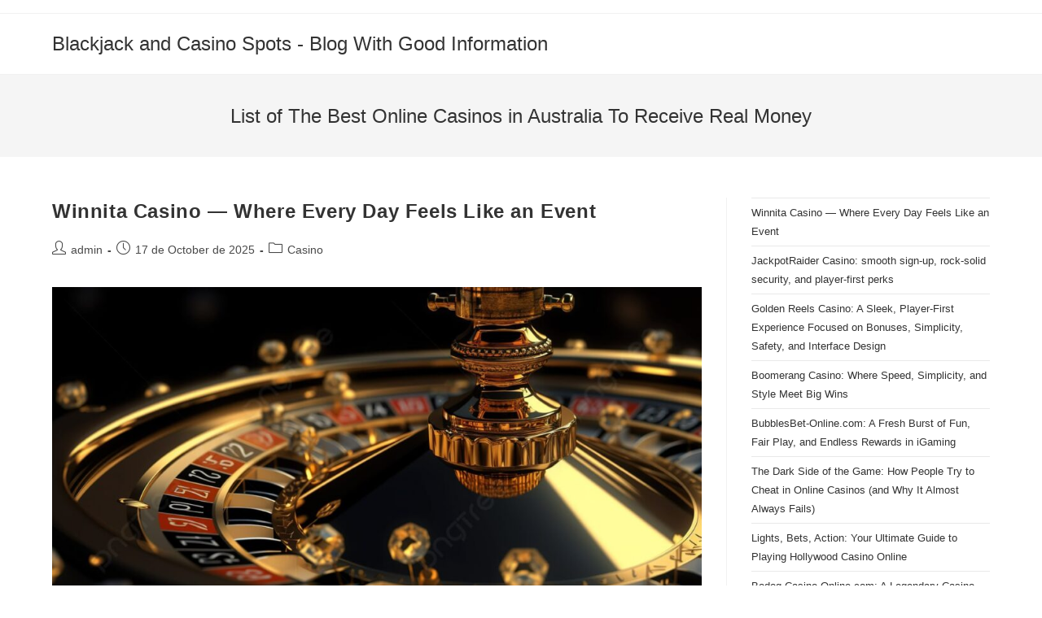

--- FILE ---
content_type: text/html; charset=UTF-8
request_url: https://blackjackcasinoblog.com/
body_size: 17800
content:
<!DOCTYPE html>
<html class="html" lang="en-AU">
<head>
	<meta charset="UTF-8">
	<link rel="profile" href="https://gmpg.org/xfn/11">

	<meta name='robots' content='index, follow, max-image-preview:large, max-snippet:-1, max-video-preview:-1' />
<meta name="viewport" content="width=device-width, initial-scale=1">
	<!-- This site is optimized with the Yoast SEO plugin v26.8 - https://yoast.com/product/yoast-seo-wordpress/ -->
	<title>Blackjack and Casino Spots - Blog With Good Information - List of The Best Online Casinos in Australia To Receive Real Money</title>
	<meta name="description" content="List of The Best Online Casinos in Australia To Receive Real Money" />
	<link rel="canonical" href="https://blackjackcasinoblog.com/" />
	<link rel="next" href="https://blackjackcasinoblog.com/page/2/" />
	<script type="application/ld+json" class="yoast-schema-graph">{"@context":"https://schema.org","@graph":[{"@type":"CollectionPage","@id":"https://blackjackcasinoblog.com/","url":"https://blackjackcasinoblog.com/","name":"Blackjack and Casino Spots - Blog With Good Information - List of The Best Online Casinos in Australia To Receive Real Money","isPartOf":{"@id":"https://blackjackcasinoblog.com/#website"},"description":"List of The Best Online Casinos in Australia To Receive Real Money","breadcrumb":{"@id":"https://blackjackcasinoblog.com/#breadcrumb"},"inLanguage":"en-AU"},{"@type":"BreadcrumbList","@id":"https://blackjackcasinoblog.com/#breadcrumb","itemListElement":[{"@type":"ListItem","position":1,"name":"Main Page"}]},{"@type":"WebSite","@id":"https://blackjackcasinoblog.com/#website","url":"https://blackjackcasinoblog.com/","name":"Blackjack and Casino Spots - Blog With Good Information","description":"List of The Best Online Casinos in Australia To Receive Real Money","potentialAction":[{"@type":"SearchAction","target":{"@type":"EntryPoint","urlTemplate":"https://blackjackcasinoblog.com/?s={search_term_string}"},"query-input":{"@type":"PropertyValueSpecification","valueRequired":true,"valueName":"search_term_string"}}],"inLanguage":"en-AU"}]}</script>
	<!-- / Yoast SEO plugin. -->


<link rel="alternate" type="application/rss+xml" title="Blackjack and Casino Spots - Blog With Good Information &raquo; Feed" href="https://blackjackcasinoblog.com/feed/" />
<link rel="alternate" type="application/rss+xml" title="Blackjack and Casino Spots - Blog With Good Information &raquo; Comments Feed" href="https://blackjackcasinoblog.com/comments/feed/" />
<style id='wp-img-auto-sizes-contain-inline-css'>
img:is([sizes=auto i],[sizes^="auto," i]){contain-intrinsic-size:3000px 1500px}
/*# sourceURL=wp-img-auto-sizes-contain-inline-css */
</style>
<style id='wp-emoji-styles-inline-css'>

	img.wp-smiley, img.emoji {
		display: inline !important;
		border: none !important;
		box-shadow: none !important;
		height: 1em !important;
		width: 1em !important;
		margin: 0 0.07em !important;
		vertical-align: -0.1em !important;
		background: none !important;
		padding: 0 !important;
	}
/*# sourceURL=wp-emoji-styles-inline-css */
</style>
<style id='wp-block-library-inline-css'>
:root{--wp-block-synced-color:#7a00df;--wp-block-synced-color--rgb:122,0,223;--wp-bound-block-color:var(--wp-block-synced-color);--wp-editor-canvas-background:#ddd;--wp-admin-theme-color:#007cba;--wp-admin-theme-color--rgb:0,124,186;--wp-admin-theme-color-darker-10:#006ba1;--wp-admin-theme-color-darker-10--rgb:0,107,160.5;--wp-admin-theme-color-darker-20:#005a87;--wp-admin-theme-color-darker-20--rgb:0,90,135;--wp-admin-border-width-focus:2px}@media (min-resolution:192dpi){:root{--wp-admin-border-width-focus:1.5px}}.wp-element-button{cursor:pointer}:root .has-very-light-gray-background-color{background-color:#eee}:root .has-very-dark-gray-background-color{background-color:#313131}:root .has-very-light-gray-color{color:#eee}:root .has-very-dark-gray-color{color:#313131}:root .has-vivid-green-cyan-to-vivid-cyan-blue-gradient-background{background:linear-gradient(135deg,#00d084,#0693e3)}:root .has-purple-crush-gradient-background{background:linear-gradient(135deg,#34e2e4,#4721fb 50%,#ab1dfe)}:root .has-hazy-dawn-gradient-background{background:linear-gradient(135deg,#faaca8,#dad0ec)}:root .has-subdued-olive-gradient-background{background:linear-gradient(135deg,#fafae1,#67a671)}:root .has-atomic-cream-gradient-background{background:linear-gradient(135deg,#fdd79a,#004a59)}:root .has-nightshade-gradient-background{background:linear-gradient(135deg,#330968,#31cdcf)}:root .has-midnight-gradient-background{background:linear-gradient(135deg,#020381,#2874fc)}:root{--wp--preset--font-size--normal:16px;--wp--preset--font-size--huge:42px}.has-regular-font-size{font-size:1em}.has-larger-font-size{font-size:2.625em}.has-normal-font-size{font-size:var(--wp--preset--font-size--normal)}.has-huge-font-size{font-size:var(--wp--preset--font-size--huge)}.has-text-align-center{text-align:center}.has-text-align-left{text-align:left}.has-text-align-right{text-align:right}.has-fit-text{white-space:nowrap!important}#end-resizable-editor-section{display:none}.aligncenter{clear:both}.items-justified-left{justify-content:flex-start}.items-justified-center{justify-content:center}.items-justified-right{justify-content:flex-end}.items-justified-space-between{justify-content:space-between}.screen-reader-text{border:0;clip-path:inset(50%);height:1px;margin:-1px;overflow:hidden;padding:0;position:absolute;width:1px;word-wrap:normal!important}.screen-reader-text:focus{background-color:#ddd;clip-path:none;color:#444;display:block;font-size:1em;height:auto;left:5px;line-height:normal;padding:15px 23px 14px;text-decoration:none;top:5px;width:auto;z-index:100000}html :where(.has-border-color){border-style:solid}html :where([style*=border-top-color]){border-top-style:solid}html :where([style*=border-right-color]){border-right-style:solid}html :where([style*=border-bottom-color]){border-bottom-style:solid}html :where([style*=border-left-color]){border-left-style:solid}html :where([style*=border-width]){border-style:solid}html :where([style*=border-top-width]){border-top-style:solid}html :where([style*=border-right-width]){border-right-style:solid}html :where([style*=border-bottom-width]){border-bottom-style:solid}html :where([style*=border-left-width]){border-left-style:solid}html :where(img[class*=wp-image-]){height:auto;max-width:100%}:where(figure){margin:0 0 1em}html :where(.is-position-sticky){--wp-admin--admin-bar--position-offset:var(--wp-admin--admin-bar--height,0px)}@media screen and (max-width:600px){html :where(.is-position-sticky){--wp-admin--admin-bar--position-offset:0px}}

/*# sourceURL=wp-block-library-inline-css */
</style><style id='wp-block-heading-inline-css'>
h1:where(.wp-block-heading).has-background,h2:where(.wp-block-heading).has-background,h3:where(.wp-block-heading).has-background,h4:where(.wp-block-heading).has-background,h5:where(.wp-block-heading).has-background,h6:where(.wp-block-heading).has-background{padding:1.25em 2.375em}h1.has-text-align-left[style*=writing-mode]:where([style*=vertical-lr]),h1.has-text-align-right[style*=writing-mode]:where([style*=vertical-rl]),h2.has-text-align-left[style*=writing-mode]:where([style*=vertical-lr]),h2.has-text-align-right[style*=writing-mode]:where([style*=vertical-rl]),h3.has-text-align-left[style*=writing-mode]:where([style*=vertical-lr]),h3.has-text-align-right[style*=writing-mode]:where([style*=vertical-rl]),h4.has-text-align-left[style*=writing-mode]:where([style*=vertical-lr]),h4.has-text-align-right[style*=writing-mode]:where([style*=vertical-rl]),h5.has-text-align-left[style*=writing-mode]:where([style*=vertical-lr]),h5.has-text-align-right[style*=writing-mode]:where([style*=vertical-rl]),h6.has-text-align-left[style*=writing-mode]:where([style*=vertical-lr]),h6.has-text-align-right[style*=writing-mode]:where([style*=vertical-rl]){rotate:180deg}
/*# sourceURL=https://blackjackcasinoblog.com/wp-includes/blocks/heading/style.min.css */
</style>
<style id='wp-block-image-inline-css'>
.wp-block-image>a,.wp-block-image>figure>a{display:inline-block}.wp-block-image img{box-sizing:border-box;height:auto;max-width:100%;vertical-align:bottom}@media not (prefers-reduced-motion){.wp-block-image img.hide{visibility:hidden}.wp-block-image img.show{animation:show-content-image .4s}}.wp-block-image[style*=border-radius] img,.wp-block-image[style*=border-radius]>a{border-radius:inherit}.wp-block-image.has-custom-border img{box-sizing:border-box}.wp-block-image.aligncenter{text-align:center}.wp-block-image.alignfull>a,.wp-block-image.alignwide>a{width:100%}.wp-block-image.alignfull img,.wp-block-image.alignwide img{height:auto;width:100%}.wp-block-image .aligncenter,.wp-block-image .alignleft,.wp-block-image .alignright,.wp-block-image.aligncenter,.wp-block-image.alignleft,.wp-block-image.alignright{display:table}.wp-block-image .aligncenter>figcaption,.wp-block-image .alignleft>figcaption,.wp-block-image .alignright>figcaption,.wp-block-image.aligncenter>figcaption,.wp-block-image.alignleft>figcaption,.wp-block-image.alignright>figcaption{caption-side:bottom;display:table-caption}.wp-block-image .alignleft{float:left;margin:.5em 1em .5em 0}.wp-block-image .alignright{float:right;margin:.5em 0 .5em 1em}.wp-block-image .aligncenter{margin-left:auto;margin-right:auto}.wp-block-image :where(figcaption){margin-bottom:1em;margin-top:.5em}.wp-block-image.is-style-circle-mask img{border-radius:9999px}@supports ((-webkit-mask-image:none) or (mask-image:none)) or (-webkit-mask-image:none){.wp-block-image.is-style-circle-mask img{border-radius:0;-webkit-mask-image:url('data:image/svg+xml;utf8,<svg viewBox="0 0 100 100" xmlns="http://www.w3.org/2000/svg"><circle cx="50" cy="50" r="50"/></svg>');mask-image:url('data:image/svg+xml;utf8,<svg viewBox="0 0 100 100" xmlns="http://www.w3.org/2000/svg"><circle cx="50" cy="50" r="50"/></svg>');mask-mode:alpha;-webkit-mask-position:center;mask-position:center;-webkit-mask-repeat:no-repeat;mask-repeat:no-repeat;-webkit-mask-size:contain;mask-size:contain}}:root :where(.wp-block-image.is-style-rounded img,.wp-block-image .is-style-rounded img){border-radius:9999px}.wp-block-image figure{margin:0}.wp-lightbox-container{display:flex;flex-direction:column;position:relative}.wp-lightbox-container img{cursor:zoom-in}.wp-lightbox-container img:hover+button{opacity:1}.wp-lightbox-container button{align-items:center;backdrop-filter:blur(16px) saturate(180%);background-color:#5a5a5a40;border:none;border-radius:4px;cursor:zoom-in;display:flex;height:20px;justify-content:center;opacity:0;padding:0;position:absolute;right:16px;text-align:center;top:16px;width:20px;z-index:100}@media not (prefers-reduced-motion){.wp-lightbox-container button{transition:opacity .2s ease}}.wp-lightbox-container button:focus-visible{outline:3px auto #5a5a5a40;outline:3px auto -webkit-focus-ring-color;outline-offset:3px}.wp-lightbox-container button:hover{cursor:pointer;opacity:1}.wp-lightbox-container button:focus{opacity:1}.wp-lightbox-container button:focus,.wp-lightbox-container button:hover,.wp-lightbox-container button:not(:hover):not(:active):not(.has-background){background-color:#5a5a5a40;border:none}.wp-lightbox-overlay{box-sizing:border-box;cursor:zoom-out;height:100vh;left:0;overflow:hidden;position:fixed;top:0;visibility:hidden;width:100%;z-index:100000}.wp-lightbox-overlay .close-button{align-items:center;cursor:pointer;display:flex;justify-content:center;min-height:40px;min-width:40px;padding:0;position:absolute;right:calc(env(safe-area-inset-right) + 16px);top:calc(env(safe-area-inset-top) + 16px);z-index:5000000}.wp-lightbox-overlay .close-button:focus,.wp-lightbox-overlay .close-button:hover,.wp-lightbox-overlay .close-button:not(:hover):not(:active):not(.has-background){background:none;border:none}.wp-lightbox-overlay .lightbox-image-container{height:var(--wp--lightbox-container-height);left:50%;overflow:hidden;position:absolute;top:50%;transform:translate(-50%,-50%);transform-origin:top left;width:var(--wp--lightbox-container-width);z-index:9999999999}.wp-lightbox-overlay .wp-block-image{align-items:center;box-sizing:border-box;display:flex;height:100%;justify-content:center;margin:0;position:relative;transform-origin:0 0;width:100%;z-index:3000000}.wp-lightbox-overlay .wp-block-image img{height:var(--wp--lightbox-image-height);min-height:var(--wp--lightbox-image-height);min-width:var(--wp--lightbox-image-width);width:var(--wp--lightbox-image-width)}.wp-lightbox-overlay .wp-block-image figcaption{display:none}.wp-lightbox-overlay button{background:none;border:none}.wp-lightbox-overlay .scrim{background-color:#fff;height:100%;opacity:.9;position:absolute;width:100%;z-index:2000000}.wp-lightbox-overlay.active{visibility:visible}@media not (prefers-reduced-motion){.wp-lightbox-overlay.active{animation:turn-on-visibility .25s both}.wp-lightbox-overlay.active img{animation:turn-on-visibility .35s both}.wp-lightbox-overlay.show-closing-animation:not(.active){animation:turn-off-visibility .35s both}.wp-lightbox-overlay.show-closing-animation:not(.active) img{animation:turn-off-visibility .25s both}.wp-lightbox-overlay.zoom.active{animation:none;opacity:1;visibility:visible}.wp-lightbox-overlay.zoom.active .lightbox-image-container{animation:lightbox-zoom-in .4s}.wp-lightbox-overlay.zoom.active .lightbox-image-container img{animation:none}.wp-lightbox-overlay.zoom.active .scrim{animation:turn-on-visibility .4s forwards}.wp-lightbox-overlay.zoom.show-closing-animation:not(.active){animation:none}.wp-lightbox-overlay.zoom.show-closing-animation:not(.active) .lightbox-image-container{animation:lightbox-zoom-out .4s}.wp-lightbox-overlay.zoom.show-closing-animation:not(.active) .lightbox-image-container img{animation:none}.wp-lightbox-overlay.zoom.show-closing-animation:not(.active) .scrim{animation:turn-off-visibility .4s forwards}}@keyframes show-content-image{0%{visibility:hidden}99%{visibility:hidden}to{visibility:visible}}@keyframes turn-on-visibility{0%{opacity:0}to{opacity:1}}@keyframes turn-off-visibility{0%{opacity:1;visibility:visible}99%{opacity:0;visibility:visible}to{opacity:0;visibility:hidden}}@keyframes lightbox-zoom-in{0%{transform:translate(calc((-100vw + var(--wp--lightbox-scrollbar-width))/2 + var(--wp--lightbox-initial-left-position)),calc(-50vh + var(--wp--lightbox-initial-top-position))) scale(var(--wp--lightbox-scale))}to{transform:translate(-50%,-50%) scale(1)}}@keyframes lightbox-zoom-out{0%{transform:translate(-50%,-50%) scale(1);visibility:visible}99%{visibility:visible}to{transform:translate(calc((-100vw + var(--wp--lightbox-scrollbar-width))/2 + var(--wp--lightbox-initial-left-position)),calc(-50vh + var(--wp--lightbox-initial-top-position))) scale(var(--wp--lightbox-scale));visibility:hidden}}
/*# sourceURL=https://blackjackcasinoblog.com/wp-includes/blocks/image/style.min.css */
</style>
<style id='wp-block-image-theme-inline-css'>
:root :where(.wp-block-image figcaption){color:#555;font-size:13px;text-align:center}.is-dark-theme :root :where(.wp-block-image figcaption){color:#ffffffa6}.wp-block-image{margin:0 0 1em}
/*# sourceURL=https://blackjackcasinoblog.com/wp-includes/blocks/image/theme.min.css */
</style>
<style id='wp-block-latest-posts-inline-css'>
.wp-block-latest-posts{box-sizing:border-box}.wp-block-latest-posts.alignleft{margin-right:2em}.wp-block-latest-posts.alignright{margin-left:2em}.wp-block-latest-posts.wp-block-latest-posts__list{list-style:none}.wp-block-latest-posts.wp-block-latest-posts__list li{clear:both;overflow-wrap:break-word}.wp-block-latest-posts.is-grid{display:flex;flex-wrap:wrap}.wp-block-latest-posts.is-grid li{margin:0 1.25em 1.25em 0;width:100%}@media (min-width:600px){.wp-block-latest-posts.columns-2 li{width:calc(50% - .625em)}.wp-block-latest-posts.columns-2 li:nth-child(2n){margin-right:0}.wp-block-latest-posts.columns-3 li{width:calc(33.33333% - .83333em)}.wp-block-latest-posts.columns-3 li:nth-child(3n){margin-right:0}.wp-block-latest-posts.columns-4 li{width:calc(25% - .9375em)}.wp-block-latest-posts.columns-4 li:nth-child(4n){margin-right:0}.wp-block-latest-posts.columns-5 li{width:calc(20% - 1em)}.wp-block-latest-posts.columns-5 li:nth-child(5n){margin-right:0}.wp-block-latest-posts.columns-6 li{width:calc(16.66667% - 1.04167em)}.wp-block-latest-posts.columns-6 li:nth-child(6n){margin-right:0}}:root :where(.wp-block-latest-posts.is-grid){padding:0}:root :where(.wp-block-latest-posts.wp-block-latest-posts__list){padding-left:0}.wp-block-latest-posts__post-author,.wp-block-latest-posts__post-date{display:block;font-size:.8125em}.wp-block-latest-posts__post-excerpt,.wp-block-latest-posts__post-full-content{margin-bottom:1em;margin-top:.5em}.wp-block-latest-posts__featured-image a{display:inline-block}.wp-block-latest-posts__featured-image img{height:auto;max-width:100%;width:auto}.wp-block-latest-posts__featured-image.alignleft{float:left;margin-right:1em}.wp-block-latest-posts__featured-image.alignright{float:right;margin-left:1em}.wp-block-latest-posts__featured-image.aligncenter{margin-bottom:1em;text-align:center}
/*# sourceURL=https://blackjackcasinoblog.com/wp-includes/blocks/latest-posts/style.min.css */
</style>
<style id='wp-block-paragraph-inline-css'>
.is-small-text{font-size:.875em}.is-regular-text{font-size:1em}.is-large-text{font-size:2.25em}.is-larger-text{font-size:3em}.has-drop-cap:not(:focus):first-letter{float:left;font-size:8.4em;font-style:normal;font-weight:100;line-height:.68;margin:.05em .1em 0 0;text-transform:uppercase}body.rtl .has-drop-cap:not(:focus):first-letter{float:none;margin-left:.1em}p.has-drop-cap.has-background{overflow:hidden}:root :where(p.has-background){padding:1.25em 2.375em}:where(p.has-text-color:not(.has-link-color)) a{color:inherit}p.has-text-align-left[style*="writing-mode:vertical-lr"],p.has-text-align-right[style*="writing-mode:vertical-rl"]{rotate:180deg}
/*# sourceURL=https://blackjackcasinoblog.com/wp-includes/blocks/paragraph/style.min.css */
</style>
<style id='wp-block-separator-inline-css'>
@charset "UTF-8";.wp-block-separator{border:none;border-top:2px solid}:root :where(.wp-block-separator.is-style-dots){height:auto;line-height:1;text-align:center}:root :where(.wp-block-separator.is-style-dots):before{color:currentColor;content:"···";font-family:serif;font-size:1.5em;letter-spacing:2em;padding-left:2em}.wp-block-separator.is-style-dots{background:none!important;border:none!important}
/*# sourceURL=https://blackjackcasinoblog.com/wp-includes/blocks/separator/style.min.css */
</style>
<style id='wp-block-separator-theme-inline-css'>
.wp-block-separator.has-css-opacity{opacity:.4}.wp-block-separator{border:none;border-bottom:2px solid;margin-left:auto;margin-right:auto}.wp-block-separator.has-alpha-channel-opacity{opacity:1}.wp-block-separator:not(.is-style-wide):not(.is-style-dots){width:100px}.wp-block-separator.has-background:not(.is-style-dots){border-bottom:none;height:1px}.wp-block-separator.has-background:not(.is-style-wide):not(.is-style-dots){height:2px}
/*# sourceURL=https://blackjackcasinoblog.com/wp-includes/blocks/separator/theme.min.css */
</style>
<style id='global-styles-inline-css'>
:root{--wp--preset--aspect-ratio--square: 1;--wp--preset--aspect-ratio--4-3: 4/3;--wp--preset--aspect-ratio--3-4: 3/4;--wp--preset--aspect-ratio--3-2: 3/2;--wp--preset--aspect-ratio--2-3: 2/3;--wp--preset--aspect-ratio--16-9: 16/9;--wp--preset--aspect-ratio--9-16: 9/16;--wp--preset--color--black: #000000;--wp--preset--color--cyan-bluish-gray: #abb8c3;--wp--preset--color--white: #ffffff;--wp--preset--color--pale-pink: #f78da7;--wp--preset--color--vivid-red: #cf2e2e;--wp--preset--color--luminous-vivid-orange: #ff6900;--wp--preset--color--luminous-vivid-amber: #fcb900;--wp--preset--color--light-green-cyan: #7bdcb5;--wp--preset--color--vivid-green-cyan: #00d084;--wp--preset--color--pale-cyan-blue: #8ed1fc;--wp--preset--color--vivid-cyan-blue: #0693e3;--wp--preset--color--vivid-purple: #9b51e0;--wp--preset--gradient--vivid-cyan-blue-to-vivid-purple: linear-gradient(135deg,rgb(6,147,227) 0%,rgb(155,81,224) 100%);--wp--preset--gradient--light-green-cyan-to-vivid-green-cyan: linear-gradient(135deg,rgb(122,220,180) 0%,rgb(0,208,130) 100%);--wp--preset--gradient--luminous-vivid-amber-to-luminous-vivid-orange: linear-gradient(135deg,rgb(252,185,0) 0%,rgb(255,105,0) 100%);--wp--preset--gradient--luminous-vivid-orange-to-vivid-red: linear-gradient(135deg,rgb(255,105,0) 0%,rgb(207,46,46) 100%);--wp--preset--gradient--very-light-gray-to-cyan-bluish-gray: linear-gradient(135deg,rgb(238,238,238) 0%,rgb(169,184,195) 100%);--wp--preset--gradient--cool-to-warm-spectrum: linear-gradient(135deg,rgb(74,234,220) 0%,rgb(151,120,209) 20%,rgb(207,42,186) 40%,rgb(238,44,130) 60%,rgb(251,105,98) 80%,rgb(254,248,76) 100%);--wp--preset--gradient--blush-light-purple: linear-gradient(135deg,rgb(255,206,236) 0%,rgb(152,150,240) 100%);--wp--preset--gradient--blush-bordeaux: linear-gradient(135deg,rgb(254,205,165) 0%,rgb(254,45,45) 50%,rgb(107,0,62) 100%);--wp--preset--gradient--luminous-dusk: linear-gradient(135deg,rgb(255,203,112) 0%,rgb(199,81,192) 50%,rgb(65,88,208) 100%);--wp--preset--gradient--pale-ocean: linear-gradient(135deg,rgb(255,245,203) 0%,rgb(182,227,212) 50%,rgb(51,167,181) 100%);--wp--preset--gradient--electric-grass: linear-gradient(135deg,rgb(202,248,128) 0%,rgb(113,206,126) 100%);--wp--preset--gradient--midnight: linear-gradient(135deg,rgb(2,3,129) 0%,rgb(40,116,252) 100%);--wp--preset--font-size--small: 13px;--wp--preset--font-size--medium: 20px;--wp--preset--font-size--large: 36px;--wp--preset--font-size--x-large: 42px;--wp--preset--spacing--20: 0.44rem;--wp--preset--spacing--30: 0.67rem;--wp--preset--spacing--40: 1rem;--wp--preset--spacing--50: 1.5rem;--wp--preset--spacing--60: 2.25rem;--wp--preset--spacing--70: 3.38rem;--wp--preset--spacing--80: 5.06rem;--wp--preset--shadow--natural: 6px 6px 9px rgba(0, 0, 0, 0.2);--wp--preset--shadow--deep: 12px 12px 50px rgba(0, 0, 0, 0.4);--wp--preset--shadow--sharp: 6px 6px 0px rgba(0, 0, 0, 0.2);--wp--preset--shadow--outlined: 6px 6px 0px -3px rgb(255, 255, 255), 6px 6px rgb(0, 0, 0);--wp--preset--shadow--crisp: 6px 6px 0px rgb(0, 0, 0);}:where(.is-layout-flex){gap: 0.5em;}:where(.is-layout-grid){gap: 0.5em;}body .is-layout-flex{display: flex;}.is-layout-flex{flex-wrap: wrap;align-items: center;}.is-layout-flex > :is(*, div){margin: 0;}body .is-layout-grid{display: grid;}.is-layout-grid > :is(*, div){margin: 0;}:where(.wp-block-columns.is-layout-flex){gap: 2em;}:where(.wp-block-columns.is-layout-grid){gap: 2em;}:where(.wp-block-post-template.is-layout-flex){gap: 1.25em;}:where(.wp-block-post-template.is-layout-grid){gap: 1.25em;}.has-black-color{color: var(--wp--preset--color--black) !important;}.has-cyan-bluish-gray-color{color: var(--wp--preset--color--cyan-bluish-gray) !important;}.has-white-color{color: var(--wp--preset--color--white) !important;}.has-pale-pink-color{color: var(--wp--preset--color--pale-pink) !important;}.has-vivid-red-color{color: var(--wp--preset--color--vivid-red) !important;}.has-luminous-vivid-orange-color{color: var(--wp--preset--color--luminous-vivid-orange) !important;}.has-luminous-vivid-amber-color{color: var(--wp--preset--color--luminous-vivid-amber) !important;}.has-light-green-cyan-color{color: var(--wp--preset--color--light-green-cyan) !important;}.has-vivid-green-cyan-color{color: var(--wp--preset--color--vivid-green-cyan) !important;}.has-pale-cyan-blue-color{color: var(--wp--preset--color--pale-cyan-blue) !important;}.has-vivid-cyan-blue-color{color: var(--wp--preset--color--vivid-cyan-blue) !important;}.has-vivid-purple-color{color: var(--wp--preset--color--vivid-purple) !important;}.has-black-background-color{background-color: var(--wp--preset--color--black) !important;}.has-cyan-bluish-gray-background-color{background-color: var(--wp--preset--color--cyan-bluish-gray) !important;}.has-white-background-color{background-color: var(--wp--preset--color--white) !important;}.has-pale-pink-background-color{background-color: var(--wp--preset--color--pale-pink) !important;}.has-vivid-red-background-color{background-color: var(--wp--preset--color--vivid-red) !important;}.has-luminous-vivid-orange-background-color{background-color: var(--wp--preset--color--luminous-vivid-orange) !important;}.has-luminous-vivid-amber-background-color{background-color: var(--wp--preset--color--luminous-vivid-amber) !important;}.has-light-green-cyan-background-color{background-color: var(--wp--preset--color--light-green-cyan) !important;}.has-vivid-green-cyan-background-color{background-color: var(--wp--preset--color--vivid-green-cyan) !important;}.has-pale-cyan-blue-background-color{background-color: var(--wp--preset--color--pale-cyan-blue) !important;}.has-vivid-cyan-blue-background-color{background-color: var(--wp--preset--color--vivid-cyan-blue) !important;}.has-vivid-purple-background-color{background-color: var(--wp--preset--color--vivid-purple) !important;}.has-black-border-color{border-color: var(--wp--preset--color--black) !important;}.has-cyan-bluish-gray-border-color{border-color: var(--wp--preset--color--cyan-bluish-gray) !important;}.has-white-border-color{border-color: var(--wp--preset--color--white) !important;}.has-pale-pink-border-color{border-color: var(--wp--preset--color--pale-pink) !important;}.has-vivid-red-border-color{border-color: var(--wp--preset--color--vivid-red) !important;}.has-luminous-vivid-orange-border-color{border-color: var(--wp--preset--color--luminous-vivid-orange) !important;}.has-luminous-vivid-amber-border-color{border-color: var(--wp--preset--color--luminous-vivid-amber) !important;}.has-light-green-cyan-border-color{border-color: var(--wp--preset--color--light-green-cyan) !important;}.has-vivid-green-cyan-border-color{border-color: var(--wp--preset--color--vivid-green-cyan) !important;}.has-pale-cyan-blue-border-color{border-color: var(--wp--preset--color--pale-cyan-blue) !important;}.has-vivid-cyan-blue-border-color{border-color: var(--wp--preset--color--vivid-cyan-blue) !important;}.has-vivid-purple-border-color{border-color: var(--wp--preset--color--vivid-purple) !important;}.has-vivid-cyan-blue-to-vivid-purple-gradient-background{background: var(--wp--preset--gradient--vivid-cyan-blue-to-vivid-purple) !important;}.has-light-green-cyan-to-vivid-green-cyan-gradient-background{background: var(--wp--preset--gradient--light-green-cyan-to-vivid-green-cyan) !important;}.has-luminous-vivid-amber-to-luminous-vivid-orange-gradient-background{background: var(--wp--preset--gradient--luminous-vivid-amber-to-luminous-vivid-orange) !important;}.has-luminous-vivid-orange-to-vivid-red-gradient-background{background: var(--wp--preset--gradient--luminous-vivid-orange-to-vivid-red) !important;}.has-very-light-gray-to-cyan-bluish-gray-gradient-background{background: var(--wp--preset--gradient--very-light-gray-to-cyan-bluish-gray) !important;}.has-cool-to-warm-spectrum-gradient-background{background: var(--wp--preset--gradient--cool-to-warm-spectrum) !important;}.has-blush-light-purple-gradient-background{background: var(--wp--preset--gradient--blush-light-purple) !important;}.has-blush-bordeaux-gradient-background{background: var(--wp--preset--gradient--blush-bordeaux) !important;}.has-luminous-dusk-gradient-background{background: var(--wp--preset--gradient--luminous-dusk) !important;}.has-pale-ocean-gradient-background{background: var(--wp--preset--gradient--pale-ocean) !important;}.has-electric-grass-gradient-background{background: var(--wp--preset--gradient--electric-grass) !important;}.has-midnight-gradient-background{background: var(--wp--preset--gradient--midnight) !important;}.has-small-font-size{font-size: var(--wp--preset--font-size--small) !important;}.has-medium-font-size{font-size: var(--wp--preset--font-size--medium) !important;}.has-large-font-size{font-size: var(--wp--preset--font-size--large) !important;}.has-x-large-font-size{font-size: var(--wp--preset--font-size--x-large) !important;}
/*# sourceURL=global-styles-inline-css */
</style>

<style id='classic-theme-styles-inline-css'>
/*! This file is auto-generated */
.wp-block-button__link{color:#fff;background-color:#32373c;border-radius:9999px;box-shadow:none;text-decoration:none;padding:calc(.667em + 2px) calc(1.333em + 2px);font-size:1.125em}.wp-block-file__button{background:#32373c;color:#fff;text-decoration:none}
/*# sourceURL=/wp-includes/css/classic-themes.min.css */
</style>
<link rel='stylesheet' id='font-awesome-css' href='https://blackjackcasinoblog.com/wp-content/themes/oceanwp/assets/fonts/fontawesome/css/all.min.css?ver=6.4.2' media='all' />
<link rel='stylesheet' id='simple-line-icons-css' href='https://blackjackcasinoblog.com/wp-content/themes/oceanwp/assets/css/third/simple-line-icons.min.css?ver=2.4.0' media='all' />
<link rel='stylesheet' id='oceanwp-style-css' href='https://blackjackcasinoblog.com/wp-content/themes/oceanwp/assets/css/style.min.css?ver=4.0.0' media='all' />
<script src="https://blackjackcasinoblog.com/wp-includes/js/jquery/jquery.min.js?ver=3.7.1" id="jquery-core-js"></script>
<script src="https://blackjackcasinoblog.com/wp-includes/js/jquery/jquery-migrate.min.js?ver=3.4.1" id="jquery-migrate-js"></script>
<link rel="https://api.w.org/" href="https://blackjackcasinoblog.com/wp-json/" /><link rel="EditURI" type="application/rsd+xml" title="RSD" href="https://blackjackcasinoblog.com/xmlrpc.php?rsd" />
<meta name="generator" content="WordPress 6.9" />
<!-- OceanWP CSS -->
<style type="text/css">
/* Colors */body .theme-button,body input[type="submit"],body button[type="submit"],body button,body .button,body div.wpforms-container-full .wpforms-form input[type=submit],body div.wpforms-container-full .wpforms-form button[type=submit],body div.wpforms-container-full .wpforms-form .wpforms-page-button{border-color:#ffffff}body .theme-button:hover,body input[type="submit"]:hover,body button[type="submit"]:hover,body button:hover,body .button:hover,body div.wpforms-container-full .wpforms-form input[type=submit]:hover,body div.wpforms-container-full .wpforms-form input[type=submit]:active,body div.wpforms-container-full .wpforms-form button[type=submit]:hover,body div.wpforms-container-full .wpforms-form button[type=submit]:active,body div.wpforms-container-full .wpforms-form .wpforms-page-button:hover,body div.wpforms-container-full .wpforms-form .wpforms-page-button:active{border-color:#ffffff}/* OceanWP Style Settings CSS */.theme-button,input[type="submit"],button[type="submit"],button,.button,body div.wpforms-container-full .wpforms-form input[type=submit],body div.wpforms-container-full .wpforms-form button[type=submit],body div.wpforms-container-full .wpforms-form .wpforms-page-button{border-style:solid}.theme-button,input[type="submit"],button[type="submit"],button,.button,body div.wpforms-container-full .wpforms-form input[type=submit],body div.wpforms-container-full .wpforms-form button[type=submit],body div.wpforms-container-full .wpforms-form .wpforms-page-button{border-width:1px}form input[type="text"],form input[type="password"],form input[type="email"],form input[type="url"],form input[type="date"],form input[type="month"],form input[type="time"],form input[type="datetime"],form input[type="datetime-local"],form input[type="week"],form input[type="number"],form input[type="search"],form input[type="tel"],form input[type="color"],form select,form textarea,.woocommerce .woocommerce-checkout .select2-container--default .select2-selection--single{border-style:solid}body div.wpforms-container-full .wpforms-form input[type=date],body div.wpforms-container-full .wpforms-form input[type=datetime],body div.wpforms-container-full .wpforms-form input[type=datetime-local],body div.wpforms-container-full .wpforms-form input[type=email],body div.wpforms-container-full .wpforms-form input[type=month],body div.wpforms-container-full .wpforms-form input[type=number],body div.wpforms-container-full .wpforms-form input[type=password],body div.wpforms-container-full .wpforms-form input[type=range],body div.wpforms-container-full .wpforms-form input[type=search],body div.wpforms-container-full .wpforms-form input[type=tel],body div.wpforms-container-full .wpforms-form input[type=text],body div.wpforms-container-full .wpforms-form input[type=time],body div.wpforms-container-full .wpforms-form input[type=url],body div.wpforms-container-full .wpforms-form input[type=week],body div.wpforms-container-full .wpforms-form select,body div.wpforms-container-full .wpforms-form textarea{border-style:solid}form input[type="text"],form input[type="password"],form input[type="email"],form input[type="url"],form input[type="date"],form input[type="month"],form input[type="time"],form input[type="datetime"],form input[type="datetime-local"],form input[type="week"],form input[type="number"],form input[type="search"],form input[type="tel"],form input[type="color"],form select,form textarea{border-radius:3px}body div.wpforms-container-full .wpforms-form input[type=date],body div.wpforms-container-full .wpforms-form input[type=datetime],body div.wpforms-container-full .wpforms-form input[type=datetime-local],body div.wpforms-container-full .wpforms-form input[type=email],body div.wpforms-container-full .wpforms-form input[type=month],body div.wpforms-container-full .wpforms-form input[type=number],body div.wpforms-container-full .wpforms-form input[type=password],body div.wpforms-container-full .wpforms-form input[type=range],body div.wpforms-container-full .wpforms-form input[type=search],body div.wpforms-container-full .wpforms-form input[type=tel],body div.wpforms-container-full .wpforms-form input[type=text],body div.wpforms-container-full .wpforms-form input[type=time],body div.wpforms-container-full .wpforms-form input[type=url],body div.wpforms-container-full .wpforms-form input[type=week],body div.wpforms-container-full .wpforms-form select,body div.wpforms-container-full .wpforms-form textarea{border-radius:3px}/* Header */#site-header.has-header-media .overlay-header-media{background-color:rgba(0,0,0,0.5)}
</style></head>

<body class="home blog wp-embed-responsive wp-theme-oceanwp oceanwp-theme dropdown-mobile default-breakpoint has-sidebar content-right-sidebar has-topbar has-breadcrumbs" itemscope="itemscope" itemtype="https://schema.org/WebPage">

	
	
	<div id="outer-wrap" class="site clr">

		<a class="skip-link screen-reader-text" href="#main">Skip to content</a>

		
		<div id="wrap" class="clr">

			

<div id="top-bar-wrap" class="clr">

	<div id="top-bar" class="clr container has-no-content">

		
		<div id="top-bar-inner" class="clr">

			

		</div><!-- #top-bar-inner -->

		
	</div><!-- #top-bar -->

</div><!-- #top-bar-wrap -->


			
<header id="site-header" class="minimal-header clr" data-height="74" itemscope="itemscope" itemtype="https://schema.org/WPHeader" role="banner">

	
					
			<div id="site-header-inner" class="clr container">

				
				

<div id="site-logo" class="clr" itemscope itemtype="https://schema.org/Brand" >

	
	<div id="site-logo-inner" class="clr">

						<a href="https://blackjackcasinoblog.com/" rel="home" class="site-title site-logo-text"  style=color:#;>Blackjack and Casino Spots - Blog With Good Information</a>
				
	</div><!-- #site-logo-inner -->

	
	
</div><!-- #site-logo -->


				
			</div><!-- #site-header-inner -->

			
<div id="mobile-dropdown" class="clr" >

	<nav class="clr" itemscope="itemscope" itemtype="https://schema.org/SiteNavigationElement">

		
<div id="mobile-menu-search" class="clr">
	<form aria-label="Search this website" method="get" action="https://blackjackcasinoblog.com/" class="mobile-searchform">
		<input aria-label="Insert search query" value="" class="field" id="ocean-mobile-search-1" type="search" name="s" autocomplete="off" placeholder="Search" />
		<button aria-label="Submit search" type="submit" class="searchform-submit">
			<i class=" icon-magnifier" aria-hidden="true" role="img"></i>		</button>
					</form>
</div><!-- .mobile-menu-search -->

	</nav>

</div>

			
			
		
		
</header><!-- #site-header -->


			
			<main id="main" class="site-main clr"  role="main">

				

<header class="page-header">

	
	<div class="container clr page-header-inner">

		
			<h1 class="page-header-title clr" itemprop="headline">List of The Best Online Casinos in Australia To Receive Real Money</h1>

			
		
		
	</div><!-- .page-header-inner -->

	
	
</header><!-- .page-header -->


	
	<div id="content-wrap" class="container clr">

		
		<div id="primary" class="content-area clr">

			
			<div id="content" class="site-content clr">

				
										<div id="blog-entries" class="entries clr">

							
							
								
								
	<article id="post-462" class="blog-entry clr no-featured-image large-entry post-462 post type-post status-publish format-standard hentry category-casino entry">

		<div class="blog-entry-inner clr">

			

<header class="blog-entry-header clr">
	<h2 class="blog-entry-title entry-title">
		<a href="https://blackjackcasinoblog.com/winnita-casino-where-every-day-feels-like-an-event/"  rel="bookmark">Winnita Casino — Where Every Day Feels Like an Event</a>
	</h2><!-- .blog-entry-title -->
</header><!-- .blog-entry-header -->


<ul class="meta obem-default clr" aria-label="Post details:">

	
					<li class="meta-author" itemprop="name"><span class="screen-reader-text">Post author:</span><i class=" icon-user" aria-hidden="true" role="img"></i><a href="https://blackjackcasinoblog.com/author/admin/" title="Posts by admin" rel="author"  itemprop="author" itemscope="itemscope" itemtype="https://schema.org/Person">admin</a></li>
		
		
		
		
		
		
	
		
					<li class="meta-date" itemprop="datePublished"><span class="screen-reader-text">Post published:</span><i class=" icon-clock" aria-hidden="true" role="img"></i>17 de October de 2025</li>
		
		
		
		
		
	
		
		
		
					<li class="meta-cat"><span class="screen-reader-text">Post category:</span><i class=" icon-folder" aria-hidden="true" role="img"></i><a href="https://blackjackcasinoblog.com/category/casino/" rel="category tag">Casino</a></li>
		
		
		
	
		
		
		
		
		
		
	
</ul>



<div class="blog-entry-summary clr" itemprop="text">

	
		<p>
			
<figure class="wp-block-image size-large"><img fetchpriority="high" decoding="async" width="1024" height="574" src="https://blackjackcasinoblog.com/wp-content/uploads/2025/10/photo_2025-08-29_22-35-31-1024x574.jpg" alt="" class="wp-image-464" srcset="https://blackjackcasinoblog.com/wp-content/uploads/2025/10/photo_2025-08-29_22-35-31-1024x574.jpg 1024w, https://blackjackcasinoblog.com/wp-content/uploads/2025/10/photo_2025-08-29_22-35-31-300x168.jpg 300w, https://blackjackcasinoblog.com/wp-content/uploads/2025/10/photo_2025-08-29_22-35-31-768x431.jpg 768w, https://blackjackcasinoblog.com/wp-content/uploads/2025/10/photo_2025-08-29_22-35-31.jpg 1200w" sizes="(max-width: 1024px) 100vw, 1024px" /></figure>



<p>There are casinos that list bonuses—and there are casinos that <em>stage experiences</em>. <strong>Winnita Casino</strong> sits firmly in the second camp. From rotating tournaments and pop-up promos to a sleek lobby that feels hand-built for speed, Winnita focuses on the simplest equation in iGaming: less friction, more fun. This review dives into everything that makes Winnita tick—its event culture, promotions, player-first advantages over typical online casinos, and the little extras that quietly elevate your day-to-day play. No fluff, just a clear, honest look at what you can expect.</p>



 <a href="https://blackjackcasinoblog.com/winnita-casino-where-every-day-feels-like-an-event/#more-462" class="more-link"><span aria-label="Continue reading Winnita Casino — Where Every Day Feels Like an Event">(more&hellip;)</span></a>		</p>

		
</div><!-- .blog-entry-summary -->



<div class="blog-entry-readmore clr">
	
<a href="https://blackjackcasinoblog.com/winnita-casino-where-every-day-feels-like-an-event/" 
	>
	Continue Reading<span class="screen-reader-text">Winnita Casino — Where Every Day Feels Like an Event</span><i class=" fa fa-angle-right" aria-hidden="true" role="img"></i></a>

</div><!-- .blog-entry-readmore -->


			
		</div><!-- .blog-entry-inner -->

	</article><!-- #post-## -->

	
								
							
								
								
	<article id="post-457" class="blog-entry clr no-featured-image large-entry post-457 post type-post status-publish format-standard hentry category-gambling entry">

		<div class="blog-entry-inner clr">

			

<header class="blog-entry-header clr">
	<h2 class="blog-entry-title entry-title">
		<a href="https://blackjackcasinoblog.com/jackpotraider-casino-smooth-sign-up-rock-solid-security-and-player-first-perks/"  rel="bookmark">JackpotRaider Casino: smooth sign-up, rock-solid security, and player-first perks</a>
	</h2><!-- .blog-entry-title -->
</header><!-- .blog-entry-header -->


<ul class="meta obem-default clr" aria-label="Post details:">

	
					<li class="meta-author" itemprop="name"><span class="screen-reader-text">Post author:</span><i class=" icon-user" aria-hidden="true" role="img"></i><a href="https://blackjackcasinoblog.com/author/admin/" title="Posts by admin" rel="author"  itemprop="author" itemscope="itemscope" itemtype="https://schema.org/Person">admin</a></li>
		
		
		
		
		
		
	
		
					<li class="meta-date" itemprop="datePublished"><span class="screen-reader-text">Post published:</span><i class=" icon-clock" aria-hidden="true" role="img"></i>30 de September de 2025</li>
		
		
		
		
		
	
		
		
		
					<li class="meta-cat"><span class="screen-reader-text">Post category:</span><i class=" icon-folder" aria-hidden="true" role="img"></i><a href="https://blackjackcasinoblog.com/category/gambling/" rel="category tag">Gambling</a></li>
		
		
		
	
		
		
		
		
		
		
	
</ul>



<div class="blog-entry-summary clr" itemprop="text">

	
		<p>
			
<figure class="wp-block-image size-full is-resized"><img decoding="async" width="810" height="539" src="https://blackjackcasinoblog.com/wp-content/uploads/2025/09/photo_2025-08-29_22-34-29.jpg" alt="" class="wp-image-458" style="width:840px;height:auto" srcset="https://blackjackcasinoblog.com/wp-content/uploads/2025/09/photo_2025-08-29_22-34-29.jpg 810w, https://blackjackcasinoblog.com/wp-content/uploads/2025/09/photo_2025-08-29_22-34-29-300x200.jpg 300w, https://blackjackcasinoblog.com/wp-content/uploads/2025/09/photo_2025-08-29_22-34-29-768x511.jpg 768w" sizes="(max-width: 810px) 100vw, 810px" /></figure>



<p>If you want an online casino that feels effortless from the first click, <strong>JackpotRaider Casino</strong> aims squarely at that sweet spot where clean design, transparent rules, and useful bonuses meet. Below is a full, plain-English look at usability, data protection, safety &amp; fairness, support quality, and the bonus logic—so you know exactly what to look for and how to make the most of it.</p>



 <a href="https://blackjackcasinoblog.com/jackpotraider-casino-smooth-sign-up-rock-solid-security-and-player-first-perks/#more-457" class="more-link"><span aria-label="Continue reading JackpotRaider Casino: smooth sign-up, rock-solid security, and player-first perks">(more&hellip;)</span></a>		</p>

		
</div><!-- .blog-entry-summary -->



<div class="blog-entry-readmore clr">
	
<a href="https://blackjackcasinoblog.com/jackpotraider-casino-smooth-sign-up-rock-solid-security-and-player-first-perks/" 
	>
	Continue Reading<span class="screen-reader-text">JackpotRaider Casino: smooth sign-up, rock-solid security, and player-first perks</span><i class=" fa fa-angle-right" aria-hidden="true" role="img"></i></a>

</div><!-- .blog-entry-readmore -->


			
		</div><!-- .blog-entry-inner -->

	</article><!-- #post-## -->

	
								
							
								
								
	<article id="post-452" class="blog-entry clr no-featured-image large-entry post-452 post type-post status-publish format-standard hentry category-casino entry">

		<div class="blog-entry-inner clr">

			

<header class="blog-entry-header clr">
	<h2 class="blog-entry-title entry-title">
		<a href="https://blackjackcasinoblog.com/golden-reels-casino-a-sleek-player-first-experience-focused-on-bonuses-simplicity-safety-and-interface-design/"  rel="bookmark">Golden Reels Casino: A Sleek, Player-First Experience Focused on Bonuses, Simplicity, Safety, and Interface Design</a>
	</h2><!-- .blog-entry-title -->
</header><!-- .blog-entry-header -->


<ul class="meta obem-default clr" aria-label="Post details:">

	
					<li class="meta-author" itemprop="name"><span class="screen-reader-text">Post author:</span><i class=" icon-user" aria-hidden="true" role="img"></i><a href="https://blackjackcasinoblog.com/author/admin/" title="Posts by admin" rel="author"  itemprop="author" itemscope="itemscope" itemtype="https://schema.org/Person">admin</a></li>
		
		
		
		
		
		
	
		
					<li class="meta-date" itemprop="datePublished"><span class="screen-reader-text">Post published:</span><i class=" icon-clock" aria-hidden="true" role="img"></i>16 de September de 2025</li>
		
		
		
		
		
	
		
		
		
					<li class="meta-cat"><span class="screen-reader-text">Post category:</span><i class=" icon-folder" aria-hidden="true" role="img"></i><a href="https://blackjackcasinoblog.com/category/casino/" rel="category tag">Casino</a></li>
		
		
		
	
		
		
		
		
		
		
	
</ul>



<div class="blog-entry-summary clr" itemprop="text">

	
		<p>
			
<figure class="wp-block-image size-full is-resized"><img decoding="async" width="768" height="432" src="https://blackjackcasinoblog.com/wp-content/uploads/2025/09/photo_2025-08-29_22-34-36-2.jpg" alt="" class="wp-image-453" style="width:840px;height:auto" srcset="https://blackjackcasinoblog.com/wp-content/uploads/2025/09/photo_2025-08-29_22-34-36-2.jpg 768w, https://blackjackcasinoblog.com/wp-content/uploads/2025/09/photo_2025-08-29_22-34-36-2-300x169.jpg 300w" sizes="(max-width: 768px) 100vw, 768px" /></figure>



<h2 class="wp-block-heading">A fresh take on modern online play</h2>



<p>Golden Reels Casino sets out to prove that an online casino can be both exciting and effortless. The premise is simple: give players an easy way to start, wrap it in a crisp, contemporary interface, and back everything with transparent promotions and serious data protection. This review looks at the experience through four lenses that matter most to players today—<strong>bonuses</strong>, <strong>ease of getting started</strong>, <strong>user data security</strong>, and <strong>user interface (UI/UX)</strong>—with practical observations and tips to help you decide whether it aligns with your expectations.</p>



 <a href="https://blackjackcasinoblog.com/golden-reels-casino-a-sleek-player-first-experience-focused-on-bonuses-simplicity-safety-and-interface-design/#more-452" class="more-link"><span aria-label="Continue reading Golden Reels Casino: A Sleek, Player-First Experience Focused on Bonuses, Simplicity, Safety, and Interface Design">(more&hellip;)</span></a>		</p>

		
</div><!-- .blog-entry-summary -->



<div class="blog-entry-readmore clr">
	
<a href="https://blackjackcasinoblog.com/golden-reels-casino-a-sleek-player-first-experience-focused-on-bonuses-simplicity-safety-and-interface-design/" 
	>
	Continue Reading<span class="screen-reader-text">Golden Reels Casino: A Sleek, Player-First Experience Focused on Bonuses, Simplicity, Safety, and Interface Design</span><i class=" fa fa-angle-right" aria-hidden="true" role="img"></i></a>

</div><!-- .blog-entry-readmore -->


			
		</div><!-- .blog-entry-inner -->

	</article><!-- #post-## -->

	
								
							
								
								
	<article id="post-434" class="blog-entry clr no-featured-image large-entry post-434 post type-post status-publish format-standard hentry category-gambling entry">

		<div class="blog-entry-inner clr">

			

<header class="blog-entry-header clr">
	<h2 class="blog-entry-title entry-title">
		<a href="https://blackjackcasinoblog.com/boomerang-casino-where-speed-simplicity-and-style-meet-big-wins/"  rel="bookmark">Boomerang Casino: Where Speed, Simplicity, and Style Meet Big Wins</a>
	</h2><!-- .blog-entry-title -->
</header><!-- .blog-entry-header -->


<ul class="meta obem-default clr" aria-label="Post details:">

	
					<li class="meta-author" itemprop="name"><span class="screen-reader-text">Post author:</span><i class=" icon-user" aria-hidden="true" role="img"></i><a href="https://blackjackcasinoblog.com/author/admin/" title="Posts by admin" rel="author"  itemprop="author" itemscope="itemscope" itemtype="https://schema.org/Person">admin</a></li>
		
		
		
		
		
		
	
		
					<li class="meta-date" itemprop="datePublished"><span class="screen-reader-text">Post published:</span><i class=" icon-clock" aria-hidden="true" role="img"></i>6 de August de 2025</li>
		
		
		
		
		
	
		
		
		
					<li class="meta-cat"><span class="screen-reader-text">Post category:</span><i class=" icon-folder" aria-hidden="true" role="img"></i><a href="https://blackjackcasinoblog.com/category/gambling/" rel="category tag">Gambling</a></li>
		
		
		
	
		
		
		
		
		
		
	
</ul>



<div class="blog-entry-summary clr" itemprop="text">

	
		<p>
			
<figure class="wp-block-image size-full is-resized"><img loading="lazy" decoding="async" width="626" height="413" src="https://blackjackcasinoblog.com/wp-content/uploads/2025/08/204.avif" alt="" class="wp-image-435" style="width:840px;height:auto" srcset="https://blackjackcasinoblog.com/wp-content/uploads/2025/08/204.avif 626w, https://blackjackcasinoblog.com/wp-content/uploads/2025/08/204-300x198.jpg 300w" sizes="auto, (max-width: 626px) 100vw, 626px" /></figure>



<p></p>



<p>If you’ve ever wanted to enter an online casino that <em>just works</em> — fast, smooth, rewarding, and safe — <strong>Boomerang Casino</strong> might be exactly what you’ve been looking for. With a sleek interface, rapid registration, generous bonuses, and 24/7 support, this platform brings back the excitement of online gambling, just like a boomerang — it keeps coming back, and so will you.</p>



<p>Let’s take a full tour through everything Boomerang Casino offers, from its effortless sign-up process to the high-level protection of your data, and why it stands out in today’s competitive online casino market.</p>



 <a href="https://blackjackcasinoblog.com/boomerang-casino-where-speed-simplicity-and-style-meet-big-wins/#more-434" class="more-link"><span aria-label="Continue reading Boomerang Casino: Where Speed, Simplicity, and Style Meet Big Wins">(more&hellip;)</span></a>		</p>

		
</div><!-- .blog-entry-summary -->



<div class="blog-entry-readmore clr">
	
<a href="https://blackjackcasinoblog.com/boomerang-casino-where-speed-simplicity-and-style-meet-big-wins/" 
	>
	Continue Reading<span class="screen-reader-text">Boomerang Casino: Where Speed, Simplicity, and Style Meet Big Wins</span><i class=" fa fa-angle-right" aria-hidden="true" role="img"></i></a>

</div><!-- .blog-entry-readmore -->


			
		</div><!-- .blog-entry-inner -->

	</article><!-- #post-## -->

	
								
							
								
								
	<article id="post-429" class="blog-entry clr no-featured-image large-entry post-429 post type-post status-publish format-standard hentry category-gambling entry">

		<div class="blog-entry-inner clr">

			

<header class="blog-entry-header clr">
	<h2 class="blog-entry-title entry-title">
		<a href="https://blackjackcasinoblog.com/bubblesbet-online-com-a-fresh-burst-of-fun-fair-play-and-endless-rewards-in-igaming/"  rel="bookmark">BubblesBet-Online.com: A Fresh Burst of Fun, Fair Play, and Endless Rewards in iGaming</a>
	</h2><!-- .blog-entry-title -->
</header><!-- .blog-entry-header -->


<ul class="meta obem-default clr" aria-label="Post details:">

	
					<li class="meta-author" itemprop="name"><span class="screen-reader-text">Post author:</span><i class=" icon-user" aria-hidden="true" role="img"></i><a href="https://blackjackcasinoblog.com/author/admin/" title="Posts by admin" rel="author"  itemprop="author" itemscope="itemscope" itemtype="https://schema.org/Person">admin</a></li>
		
		
		
		
		
		
	
		
					<li class="meta-date" itemprop="datePublished"><span class="screen-reader-text">Post published:</span><i class=" icon-clock" aria-hidden="true" role="img"></i>29 de June de 2025</li>
		
		
		
		
		
	
		
		
		
					<li class="meta-cat"><span class="screen-reader-text">Post category:</span><i class=" icon-folder" aria-hidden="true" role="img"></i><a href="https://blackjackcasinoblog.com/category/gambling/" rel="category tag">Gambling</a></li>
		
		
		
	
		
		
		
		
		
		
	
</ul>



<div class="blog-entry-summary clr" itemprop="text">

	
		<p>
			
<figure class="wp-block-image size-full is-resized"><img loading="lazy" decoding="async" width="626" height="351" src="https://blackjackcasinoblog.com/wp-content/uploads/2025/06/95.jpg" alt="" class="wp-image-430" style="width:840px;height:auto" srcset="https://blackjackcasinoblog.com/wp-content/uploads/2025/06/95.jpg 626w, https://blackjackcasinoblog.com/wp-content/uploads/2025/06/95-300x168.jpg 300w" sizes="auto, (max-width: 626px) 100vw, 626px" /></figure>



<p></p>



<p>In a sea of generic online casinos, <strong>BubblesBet-Online.com</strong> rises to the surface like a sparkling wave of innovation, clarity, and pure entertainment. It doesn’t rely on loud gimmicks or overwhelming design to get your attention—instead, it quietly builds its charm through <strong>player-first features</strong>, <strong>exciting events</strong>, and <strong>a smart promotional system</strong> that actually delivers value.</p>



<p>More than just another casino platform, BubblesBet feels like <strong>a living, breathing celebration</strong>—a place where vibrant visuals meet solid gaming infrastructure, where fairness meets generosity, and where every click brings you closer to something new. This isn’t about hollow promises. This is about <strong>real rewards, real transparency, and real joy</strong> in every spin, deal, and roll.</p>



<p>So, what exactly makes BubblesBet a destination worth remembering—and returning to? Let’s dive in.</p>



 <a href="https://blackjackcasinoblog.com/bubblesbet-online-com-a-fresh-burst-of-fun-fair-play-and-endless-rewards-in-igaming/#more-429" class="more-link"><span aria-label="Continue reading BubblesBet-Online.com: A Fresh Burst of Fun, Fair Play, and Endless Rewards in iGaming">(more&hellip;)</span></a>		</p>

		
</div><!-- .blog-entry-summary -->



<div class="blog-entry-readmore clr">
	
<a href="https://blackjackcasinoblog.com/bubblesbet-online-com-a-fresh-burst-of-fun-fair-play-and-endless-rewards-in-igaming/" 
	>
	Continue Reading<span class="screen-reader-text">BubblesBet-Online.com: A Fresh Burst of Fun, Fair Play, and Endless Rewards in iGaming</span><i class=" fa fa-angle-right" aria-hidden="true" role="img"></i></a>

</div><!-- .blog-entry-readmore -->


			
		</div><!-- .blog-entry-inner -->

	</article><!-- #post-## -->

	
								
							
								
								
	<article id="post-425" class="blog-entry clr no-featured-image large-entry post-425 post type-post status-publish format-standard hentry category-gambling entry">

		<div class="blog-entry-inner clr">

			

<header class="blog-entry-header clr">
	<h2 class="blog-entry-title entry-title">
		<a href="https://blackjackcasinoblog.com/the-dark-side-of-the-game-how-people-try-to-cheat-in-online-casinos-and-why-it-almost-always-fails/"  rel="bookmark">The Dark Side of the Game: How People Try to Cheat in Online Casinos (and Why It Almost Always Fails)</a>
	</h2><!-- .blog-entry-title -->
</header><!-- .blog-entry-header -->


<ul class="meta obem-default clr" aria-label="Post details:">

	
					<li class="meta-author" itemprop="name"><span class="screen-reader-text">Post author:</span><i class=" icon-user" aria-hidden="true" role="img"></i><a href="https://blackjackcasinoblog.com/author/admin/" title="Posts by admin" rel="author"  itemprop="author" itemscope="itemscope" itemtype="https://schema.org/Person">admin</a></li>
		
		
		
		
		
		
	
		
					<li class="meta-date" itemprop="datePublished"><span class="screen-reader-text">Post published:</span><i class=" icon-clock" aria-hidden="true" role="img"></i>13 de June de 2025</li>
		
		
		
		
		
	
		
		
		
					<li class="meta-cat"><span class="screen-reader-text">Post category:</span><i class=" icon-folder" aria-hidden="true" role="img"></i><a href="https://blackjackcasinoblog.com/category/gambling/" rel="category tag">Gambling</a></li>
		
		
		
	
		
		
		
		
		
		
	
</ul>



<div class="blog-entry-summary clr" itemprop="text">

	
		<p>
			
<figure class="wp-block-image size-full is-resized"><img loading="lazy" decoding="async" width="600" height="400" src="https://blackjackcasinoblog.com/wp-content/uploads/2025/06/147.jpg" alt="" class="wp-image-426" style="width:840px;height:auto" srcset="https://blackjackcasinoblog.com/wp-content/uploads/2025/06/147.jpg 600w, https://blackjackcasinoblog.com/wp-content/uploads/2025/06/147-300x200.jpg 300w" sizes="auto, (max-width: 600px) 100vw, 600px" /></figure>



<p></p>



<p>In the dazzling, fast-paced world of online gambling, the idea of gaining an unfair advantage can seem irresistible to some. Whether driven by greed, desperation, or simple curiosity, countless players have tried to outsmart online casinos. The question “how to cheat in online casino” is one of the most searched and whispered-about topics in the iGaming space. But can it actually be done? Is it possible to manipulate digital games that are governed by advanced software, encrypted servers, and regulatory oversight?</p>



<p>The truth is layered. While cheating at a modern online casino is extremely difficult and increasingly rare due to evolving technology and strict compliance standards, that hasn’t stopped people from trying. From software manipulation to bonus abuse, bots, and collusion in live games, this article explores the methods people have used (or still attempt to use), the technology that casinos deploy to stop them, and what the risks and consequences truly are.</p>



 <a href="https://blackjackcasinoblog.com/the-dark-side-of-the-game-how-people-try-to-cheat-in-online-casinos-and-why-it-almost-always-fails/#more-425" class="more-link"><span aria-label="Continue reading The Dark Side of the Game: How People Try to Cheat in Online Casinos (and Why It Almost Always Fails)">(more&hellip;)</span></a>		</p>

		
</div><!-- .blog-entry-summary -->



<div class="blog-entry-readmore clr">
	
<a href="https://blackjackcasinoblog.com/the-dark-side-of-the-game-how-people-try-to-cheat-in-online-casinos-and-why-it-almost-always-fails/" 
	>
	Continue Reading<span class="screen-reader-text">The Dark Side of the Game: How People Try to Cheat in Online Casinos (and Why It Almost Always Fails)</span><i class=" fa fa-angle-right" aria-hidden="true" role="img"></i></a>

</div><!-- .blog-entry-readmore -->


			
		</div><!-- .blog-entry-inner -->

	</article><!-- #post-## -->

	
								
							
								
								
	<article id="post-421" class="blog-entry clr no-featured-image large-entry post-421 post type-post status-publish format-standard hentry category-gambling entry">

		<div class="blog-entry-inner clr">

			

<header class="blog-entry-header clr">
	<h2 class="blog-entry-title entry-title">
		<a href="https://blackjackcasinoblog.com/lights-bets-action-your-ultimate-guide-to-playing-hollywood-casino-online/"  rel="bookmark">Lights, Bets, Action: Your Ultimate Guide to Playing Hollywood Casino Online</a>
	</h2><!-- .blog-entry-title -->
</header><!-- .blog-entry-header -->


<ul class="meta obem-default clr" aria-label="Post details:">

	
					<li class="meta-author" itemprop="name"><span class="screen-reader-text">Post author:</span><i class=" icon-user" aria-hidden="true" role="img"></i><a href="https://blackjackcasinoblog.com/author/admin/" title="Posts by admin" rel="author"  itemprop="author" itemscope="itemscope" itemtype="https://schema.org/Person">admin</a></li>
		
		
		
		
		
		
	
		
					<li class="meta-date" itemprop="datePublished"><span class="screen-reader-text">Post published:</span><i class=" icon-clock" aria-hidden="true" role="img"></i>28 de May de 2025</li>
		
		
		
		
		
	
		
		
		
					<li class="meta-cat"><span class="screen-reader-text">Post category:</span><i class=" icon-folder" aria-hidden="true" role="img"></i><a href="https://blackjackcasinoblog.com/category/gambling/" rel="category tag">Gambling</a></li>
		
		
		
	
		
		
		
		
		
		
	
</ul>



<div class="blog-entry-summary clr" itemprop="text">

	
		<p>
			
<figure class="wp-block-image size-large"><img loading="lazy" decoding="async" width="1024" height="576" src="https://blackjackcasinoblog.com/wp-content/uploads/2025/05/143-1024x576.jpg" alt="" class="wp-image-422" srcset="https://blackjackcasinoblog.com/wp-content/uploads/2025/05/143-1024x576.jpg 1024w, https://blackjackcasinoblog.com/wp-content/uploads/2025/05/143-300x169.jpg 300w, https://blackjackcasinoblog.com/wp-content/uploads/2025/05/143-768x432.jpg 768w, https://blackjackcasinoblog.com/wp-content/uploads/2025/05/143-800x450.jpg 800w, https://blackjackcasinoblog.com/wp-content/uploads/2025/05/143.jpg 1200w" sizes="auto, (max-width: 1024px) 100vw, 1024px" /></figure>



<p></p>



<p>😊 Rolling Out the Red Carpet for Players<br />From the moment you land on the Hollywood Casino online lobby, you’ll feel like a star stepping onto the set. Seamlessly blending the glitz of Hollywood with the convenience of digital play, this platform welcomes everyone—from curious newcomers to seasoned high rollers. The vibrant interface features bold graphics, intuitive navigation, and a theme that evokes the excitement of blockbuster premieres. Every click feels like an invitation to step behind the scenes and experience the thrill of casino gaming, all from the comfort of your favorite chair.</p>



 <a href="https://blackjackcasinoblog.com/lights-bets-action-your-ultimate-guide-to-playing-hollywood-casino-online/#more-421" class="more-link"><span aria-label="Continue reading Lights, Bets, Action: Your Ultimate Guide to Playing Hollywood Casino Online">(more&hellip;)</span></a>		</p>

		
</div><!-- .blog-entry-summary -->



<div class="blog-entry-readmore clr">
	
<a href="https://blackjackcasinoblog.com/lights-bets-action-your-ultimate-guide-to-playing-hollywood-casino-online/" 
	>
	Continue Reading<span class="screen-reader-text">Lights, Bets, Action: Your Ultimate Guide to Playing Hollywood Casino Online</span><i class=" fa fa-angle-right" aria-hidden="true" role="img"></i></a>

</div><!-- .blog-entry-readmore -->


			
		</div><!-- .blog-entry-inner -->

	</article><!-- #post-## -->

	
								
							
								
								
	<article id="post-416" class="blog-entry clr no-featured-image large-entry post-416 post type-post status-publish format-standard hentry category-gambling entry">

		<div class="blog-entry-inner clr">

			

<header class="blog-entry-header clr">
	<h2 class="blog-entry-title entry-title">
		<a href="https://blackjackcasinoblog.com/bodog-casino-online-com-a-legendary-casino-reimagined-for-the-digital-age/"  rel="bookmark">Bodog-Casino-Online.com: A Legendary Casino Reimagined for the Digital Age</a>
	</h2><!-- .blog-entry-title -->
</header><!-- .blog-entry-header -->


<ul class="meta obem-default clr" aria-label="Post details:">

	
					<li class="meta-author" itemprop="name"><span class="screen-reader-text">Post author:</span><i class=" icon-user" aria-hidden="true" role="img"></i><a href="https://blackjackcasinoblog.com/author/admin/" title="Posts by admin" rel="author"  itemprop="author" itemscope="itemscope" itemtype="https://schema.org/Person">admin</a></li>
		
		
		
		
		
		
	
		
					<li class="meta-date" itemprop="datePublished"><span class="screen-reader-text">Post published:</span><i class=" icon-clock" aria-hidden="true" role="img"></i>17 de May de 2025</li>
		
		
		
		
		
	
		
		
		
					<li class="meta-cat"><span class="screen-reader-text">Post category:</span><i class=" icon-folder" aria-hidden="true" role="img"></i><a href="https://blackjackcasinoblog.com/category/gambling/" rel="category tag">Gambling</a></li>
		
		
		
	
		
		
		
		
		
		
	
</ul>



<div class="blog-entry-summary clr" itemprop="text">

	
		<p>
			
<figure class="wp-block-image size-full is-resized"><img loading="lazy" decoding="async" width="626" height="351" src="https://blackjackcasinoblog.com/wp-content/uploads/2025/05/210.avif" alt="" class="wp-image-417" style="width:840px;height:auto" srcset="https://blackjackcasinoblog.com/wp-content/uploads/2025/05/210.avif 626w, https://blackjackcasinoblog.com/wp-content/uploads/2025/05/210-300x168.jpg 300w" sizes="auto, (max-width: 626px) 100vw, 626px" /></figure>



<p></p>



<hr class="wp-block-separator has-alpha-channel-opacity"/>



<p></p>



<p>In a landscape overflowing with flashy new gaming platforms, very few manage to blend time-tested trust with cutting-edge technology. <strong>Bodog-Casino-Online.com</strong> stands as a rare example of an online casino that has not only endured but evolved—bringing decades of gaming experience into a modern, stylish, and feature-rich platform. It’s not just another gambling site; it’s a <strong>veteran of the industry</strong>, reimagined with elegance, efficiency, and entertainment in mind.</p>



<p>With a sleek interface, bulletproof security, and a game library that seems to stretch into infinity, Bodog delivers everything a serious casino player craves. But it goes even further by offering ease of use, sophisticated design choices, and a seamless experience across all devices. Whether you&#8217;re spinning the reels for the first time or logging in for your 10,000th blackjack hand, Bodog-Casino-Online.com feels like home—refined, responsive, and real.</p>



 <a href="https://blackjackcasinoblog.com/bodog-casino-online-com-a-legendary-casino-reimagined-for-the-digital-age/#more-416" class="more-link"><span aria-label="Continue reading Bodog-Casino-Online.com: A Legendary Casino Reimagined for the Digital Age">(more&hellip;)</span></a>		</p>

		
</div><!-- .blog-entry-summary -->



<div class="blog-entry-readmore clr">
	
<a href="https://blackjackcasinoblog.com/bodog-casino-online-com-a-legendary-casino-reimagined-for-the-digital-age/" 
	>
	Continue Reading<span class="screen-reader-text">Bodog-Casino-Online.com: A Legendary Casino Reimagined for the Digital Age</span><i class=" fa fa-angle-right" aria-hidden="true" role="img"></i></a>

</div><!-- .blog-entry-readmore -->


			
		</div><!-- .blog-entry-inner -->

	</article><!-- #post-## -->

	
								
							
								
								
	<article id="post-413" class="blog-entry clr no-featured-image large-entry post-413 post type-post status-publish format-standard hentry category-gambling entry">

		<div class="blog-entry-inner clr">

			

<header class="blog-entry-header clr">
	<h2 class="blog-entry-title entry-title">
		<a href="https://blackjackcasinoblog.com/online-casino-no-deposit-bonus-keep-what-you-win-2017-the-truth-behind-the-offers-and-how-they-worked/"  rel="bookmark">Online Casino No Deposit Bonus Keep What You Win 2017: The Truth Behind the Offers and How They Worked</a>
	</h2><!-- .blog-entry-title -->
</header><!-- .blog-entry-header -->


<ul class="meta obem-default clr" aria-label="Post details:">

	
					<li class="meta-author" itemprop="name"><span class="screen-reader-text">Post author:</span><i class=" icon-user" aria-hidden="true" role="img"></i><a href="https://blackjackcasinoblog.com/author/admin/" title="Posts by admin" rel="author"  itemprop="author" itemscope="itemscope" itemtype="https://schema.org/Person">admin</a></li>
		
		
		
		
		
		
	
		
					<li class="meta-date" itemprop="datePublished"><span class="screen-reader-text">Post published:</span><i class=" icon-clock" aria-hidden="true" role="img"></i>14 de May de 2025</li>
		
		
		
		
		
	
		
		
		
					<li class="meta-cat"><span class="screen-reader-text">Post category:</span><i class=" icon-folder" aria-hidden="true" role="img"></i><a href="https://blackjackcasinoblog.com/category/gambling/" rel="category tag">Gambling</a></li>
		
		
		
	
		
		
		
		
		
		
	
</ul>



<div class="blog-entry-summary clr" itemprop="text">

	
		<p>
			
<figure class="wp-block-image size-full is-resized"><img loading="lazy" decoding="async" width="600" height="400" src="https://blackjackcasinoblog.com/wp-content/uploads/2025/05/37.webp" alt="" class="wp-image-414" style="width:840px;height:auto" srcset="https://blackjackcasinoblog.com/wp-content/uploads/2025/05/37.webp 600w, https://blackjackcasinoblog.com/wp-content/uploads/2025/05/37-300x200.webp 300w" sizes="auto, (max-width: 600px) 100vw, 600px" /></figure>



<p></p>



<p>The year 2017 marked a turning point in online casino marketing, especially in the way bonuses were structured and presented to new players. One of the most powerful trends of that year was the emergence of <strong>“no deposit bonus – keep what you win”</strong> offers. These promotions were designed to allow players to sign up, receive free bonus funds or spins, and cash out real money winnings—all without making a deposit. While the concept sounded like the ultimate opportunity for risk-free gambling, it came with its own set of rules, limits, and realities. Understanding how these offers worked, what made them appealing in 2017, and how they were used to shape the modern bonus landscape gives a deep insight into both casino psychology and player behavior.</p>



<p>No deposit bonuses with cash-out potential weren&#8217;t new in 2017, but that year they were heavily featured by top online casinos aiming to capture market share in an increasingly competitive industry. The idea was simple: give new users something for free to explore the site and hope that their positive experience would lead to future deposits. These offers often included a small amount of free credit—usually between $5 and $25—or a set number of free spins on popular slot titles. What separated the 2017 versions from previous iterations was the <strong>“keep what you win”</strong> clause, which allowed players to walk away with real money after completing a few key requirements.</p>



<p>The appeal was massive. Casual players flooded platforms hoping to turn free spins into withdrawable profits. Affiliate sites exploded with lists of the “Top No Deposit Bonuses 2017,” and casinos saw huge spikes in registrations. But while the promise of free winnings attracted attention, the fine print often determined the real value of the offer.</p>



 <a href="https://blackjackcasinoblog.com/online-casino-no-deposit-bonus-keep-what-you-win-2017-the-truth-behind-the-offers-and-how-they-worked/#more-413" class="more-link"><span aria-label="Continue reading Online Casino No Deposit Bonus Keep What You Win 2017: The Truth Behind the Offers and How They Worked">(more&hellip;)</span></a>		</p>

		
</div><!-- .blog-entry-summary -->



<div class="blog-entry-readmore clr">
	
<a href="https://blackjackcasinoblog.com/online-casino-no-deposit-bonus-keep-what-you-win-2017-the-truth-behind-the-offers-and-how-they-worked/" 
	>
	Continue Reading<span class="screen-reader-text">Online Casino No Deposit Bonus Keep What You Win 2017: The Truth Behind the Offers and How They Worked</span><i class=" fa fa-angle-right" aria-hidden="true" role="img"></i></a>

</div><!-- .blog-entry-readmore -->


			
		</div><!-- .blog-entry-inner -->

	</article><!-- #post-## -->

	
								
							
								
								
	<article id="post-408" class="blog-entry clr no-featured-image large-entry post-408 post type-post status-publish format-standard hentry category-gambling entry">

		<div class="blog-entry-inner clr">

			

<header class="blog-entry-header clr">
	<h2 class="blog-entry-title entry-title">
		<a href="https://blackjackcasinoblog.com/rabona-casino-australia-where-high-class-design-meets-unshakable-trust-and-unrivaled-gaming/"  rel="bookmark">Rabona Casino Australia: Where High-Class Design Meets Unshakable Trust and Unrivaled Gaming</a>
	</h2><!-- .blog-entry-title -->
</header><!-- .blog-entry-header -->


<ul class="meta obem-default clr" aria-label="Post details:">

	
					<li class="meta-author" itemprop="name"><span class="screen-reader-text">Post author:</span><i class=" icon-user" aria-hidden="true" role="img"></i><a href="https://blackjackcasinoblog.com/author/admin/" title="Posts by admin" rel="author"  itemprop="author" itemscope="itemscope" itemtype="https://schema.org/Person">admin</a></li>
		
		
		
		
		
		
	
		
					<li class="meta-date" itemprop="datePublished"><span class="screen-reader-text">Post published:</span><i class=" icon-clock" aria-hidden="true" role="img"></i>2 de May de 2025</li>
		
		
		
		
		
	
		
		
		
					<li class="meta-cat"><span class="screen-reader-text">Post category:</span><i class=" icon-folder" aria-hidden="true" role="img"></i><a href="https://blackjackcasinoblog.com/category/gambling/" rel="category tag">Gambling</a></li>
		
		
		
	
		
		
		
		
		
		
	
</ul>



<div class="blog-entry-summary clr" itemprop="text">

	
		<p>
			
<figure class="wp-block-image size-large"><img loading="lazy" decoding="async" width="1024" height="682" src="https://blackjackcasinoblog.com/wp-content/uploads/2025/05/197-1024x682.jpg" alt="" class="wp-image-409" srcset="https://blackjackcasinoblog.com/wp-content/uploads/2025/05/197-1024x682.jpg 1024w, https://blackjackcasinoblog.com/wp-content/uploads/2025/05/197-300x200.jpg 300w, https://blackjackcasinoblog.com/wp-content/uploads/2025/05/197-768x512.jpg 768w, https://blackjackcasinoblog.com/wp-content/uploads/2025/05/197.jpg 1280w" sizes="auto, (max-width: 1024px) 100vw, 1024px" /></figure>



<p></p>



<p>In a digital world saturated with countless gaming platforms, it takes something truly exceptional to capture attention and build lasting trust. <strong>Rabona Casino Australia</strong> is exactly that — a shining example of what an online casino should be when <strong>form meets function, design meets dependability, and innovation meets intuitive experience</strong>.</p>



 <a href="https://blackjackcasinoblog.com/rabona-casino-australia-where-high-class-design-meets-unshakable-trust-and-unrivaled-gaming/#more-408" class="more-link"><span aria-label="Continue reading Rabona Casino Australia: Where High-Class Design Meets Unshakable Trust and Unrivaled Gaming">(more&hellip;)</span></a>		</p>

		
</div><!-- .blog-entry-summary -->



<div class="blog-entry-readmore clr">
	
<a href="https://blackjackcasinoblog.com/rabona-casino-australia-where-high-class-design-meets-unshakable-trust-and-unrivaled-gaming/" 
	>
	Continue Reading<span class="screen-reader-text">Rabona Casino Australia: Where High-Class Design Meets Unshakable Trust and Unrivaled Gaming</span><i class=" fa fa-angle-right" aria-hidden="true" role="img"></i></a>

</div><!-- .blog-entry-readmore -->


			
		</div><!-- .blog-entry-inner -->

	</article><!-- #post-## -->

	
								
							
						</div><!-- #blog-entries -->

							<div class="oceanwp-pagination clr"><ul class='page-numbers'>
	<li><span aria-current="page" class="page-numbers current">1</span></li>
	<li><a class="page-numbers" href="https://blackjackcasinoblog.com/page/2/">2</a></li>
	<li><a class="page-numbers" href="https://blackjackcasinoblog.com/page/3/">3</a></li>
	<li><a class="page-numbers" href="https://blackjackcasinoblog.com/page/4/">4</a></li>
	<li><a class="page-numbers" href="https://blackjackcasinoblog.com/page/5/">5</a></li>
	<li><a class="next page-numbers" href="https://blackjackcasinoblog.com/page/2/"><span class="screen-reader-text">Go to the next page</span><i class=" fa fa-angle-right" aria-hidden="true" role="img"></i></a></li>
</ul>
</div>
					
				
			</div><!-- #content -->

			
		</div><!-- #primary -->

		

<aside id="right-sidebar" class="sidebar-container widget-area sidebar-primary" itemscope="itemscope" itemtype="https://schema.org/WPSideBar" role="complementary" aria-label="Primary Sidebar">

	
	<div id="right-sidebar-inner" class="clr">

		<div id="block-7" class="sidebar-box widget_block widget_recent_entries clr"><ul class="wp-block-latest-posts__list wp-block-latest-posts"><li><a class="wp-block-latest-posts__post-title" href="https://blackjackcasinoblog.com/winnita-casino-where-every-day-feels-like-an-event/">Winnita Casino — Where Every Day Feels Like an Event</a></li>
<li><a class="wp-block-latest-posts__post-title" href="https://blackjackcasinoblog.com/jackpotraider-casino-smooth-sign-up-rock-solid-security-and-player-first-perks/">JackpotRaider Casino: smooth sign-up, rock-solid security, and player-first perks</a></li>
<li><a class="wp-block-latest-posts__post-title" href="https://blackjackcasinoblog.com/golden-reels-casino-a-sleek-player-first-experience-focused-on-bonuses-simplicity-safety-and-interface-design/">Golden Reels Casino: A Sleek, Player-First Experience Focused on Bonuses, Simplicity, Safety, and Interface Design</a></li>
<li><a class="wp-block-latest-posts__post-title" href="https://blackjackcasinoblog.com/boomerang-casino-where-speed-simplicity-and-style-meet-big-wins/">Boomerang Casino: Where Speed, Simplicity, and Style Meet Big Wins</a></li>
<li><a class="wp-block-latest-posts__post-title" href="https://blackjackcasinoblog.com/bubblesbet-online-com-a-fresh-burst-of-fun-fair-play-and-endless-rewards-in-igaming/">BubblesBet-Online.com: A Fresh Burst of Fun, Fair Play, and Endless Rewards in iGaming</a></li>
<li><a class="wp-block-latest-posts__post-title" href="https://blackjackcasinoblog.com/the-dark-side-of-the-game-how-people-try-to-cheat-in-online-casinos-and-why-it-almost-always-fails/">The Dark Side of the Game: How People Try to Cheat in Online Casinos (and Why It Almost Always Fails)</a></li>
<li><a class="wp-block-latest-posts__post-title" href="https://blackjackcasinoblog.com/lights-bets-action-your-ultimate-guide-to-playing-hollywood-casino-online/">Lights, Bets, Action: Your Ultimate Guide to Playing Hollywood Casino Online</a></li>
<li><a class="wp-block-latest-posts__post-title" href="https://blackjackcasinoblog.com/bodog-casino-online-com-a-legendary-casino-reimagined-for-the-digital-age/">Bodog-Casino-Online.com: A Legendary Casino Reimagined for the Digital Age</a></li>
<li><a class="wp-block-latest-posts__post-title" href="https://blackjackcasinoblog.com/online-casino-no-deposit-bonus-keep-what-you-win-2017-the-truth-behind-the-offers-and-how-they-worked/">Online Casino No Deposit Bonus Keep What You Win 2017: The Truth Behind the Offers and How They Worked</a></li>
<li><a class="wp-block-latest-posts__post-title" href="https://blackjackcasinoblog.com/rabona-casino-australia-where-high-class-design-meets-unshakable-trust-and-unrivaled-gaming/">Rabona Casino Australia: Where High-Class Design Meets Unshakable Trust and Unrivaled Gaming</a></li>
<li><a class="wp-block-latest-posts__post-title" href="https://blackjackcasinoblog.com/power-precision-play-inside-the-world-of-m99-casino-australia/">Power, Precision, Play: Inside the World of M99 Casino Australia</a></li>
<li><a class="wp-block-latest-posts__post-title" href="https://blackjackcasinoblog.com/what-states-can-you-play-casino-games-online-a-comprehensive-guide-to-legal-igaming-in-the-united-states/">What States Can You Play Casino Games Online? A Comprehensive Guide to Legal iGaming in the United States</a></li>
<li><a class="wp-block-latest-posts__post-title" href="https://blackjackcasinoblog.com/welcome-to-kudos-casino-where-elegance-integrity-and-excitement-unite/">Welcome to Kudos Casino: Where Elegance, Integrity, and Excitement Unite</a></li>
<li><a class="wp-block-latest-posts__post-title" href="https://blackjackcasinoblog.com/online-casino-who-wants-to-be-a-millionaire-the-ultimate-guide-to-the-game-jackpots-and-strategy/">Online Casino Who Wants to Be a Millionaire: The Ultimate Guide to the Game, Jackpots, and Strategy</a></li>
<li><a class="wp-block-latest-posts__post-title" href="https://blackjackcasinoblog.com/n1-casino-%f0%9f%9a%80-where-style-meets-substance-in-online-gaming/">N1 Casino 🚀 — Where Style Meets Substance in Online Gaming</a></li>
<li><a class="wp-block-latest-posts__post-title" href="https://blackjackcasinoblog.com/what-online-casino-has-the-best-rtp-a-comprehensive-guide-to-high-payout-platforms/">What Online Casino Has the Best RTP? A Comprehensive Guide to High-Payout Platforms</a></li>
<li><a class="wp-block-latest-posts__post-title" href="https://blackjackcasinoblog.com/cairns-casino-where-luxury-innovation-and-high-stakes-gaming-collide/">Cairns Casino: Where Luxury, Innovation, and High-Stakes Gaming Collide</a></li>
<li><a class="wp-block-latest-posts__post-title" href="https://blackjackcasinoblog.com/how-to-win-an-online-casino-jackpot-mastering-the-art-of-big-wins/">How to Win an Online Casino Jackpot – Mastering the Art of Big Wins</a></li>
<li><a class="wp-block-latest-posts__post-title" href="https://blackjackcasinoblog.com/monopoly-casino-uk-a-premier-destination-for-secure-immersive-and-rewarding-gaming/">Monopoly Casino UK: A Premier Destination for Secure, Immersive, and Rewarding Gaming</a></li>
<li><a class="wp-block-latest-posts__post-title" href="https://blackjackcasinoblog.com/the-ultimate-guide-to-the-1-real-money-online-casino/">The Ultimate Guide to the #1 Real Money Online Casino</a></li>
<li><a class="wp-block-latest-posts__post-title" href="https://blackjackcasinoblog.com/el-royale-casino-a-timeless-online-gaming-experience-you-can-trust/">El Royale Casino: A Timeless Online Gaming Experience You Can Trust</a></li>
<li><a class="wp-block-latest-posts__post-title" href="https://blackjackcasinoblog.com/what-online-casino-gives-you-free-money-the-best-no-deposit-bonuses-and-promotions/">What Online Casino Gives You Free Money? The Best No-Deposit Bonuses and Promotions</a></li>
<li><a class="wp-block-latest-posts__post-title" href="https://blackjackcasinoblog.com/ws-casino-a-trusted-leader-in-online-gaming/">WS Casino: A Trusted Leader in Online Gaming</a></li>
<li><a class="wp-block-latest-posts__post-title" href="https://blackjackcasinoblog.com/how-to-beat-online-casino-slot-machines-tips-strategies-and-insights/">How to Beat Online Casino Slot Machines: Tips, Strategies, and Insights</a></li>
<li><a class="wp-block-latest-posts__post-title" href="https://blackjackcasinoblog.com/pokiemate-casino-a-thrilling-secure-and-stylish-gaming-destination/">PokieMate Casino: A Thrilling, Secure, and Stylish Gaming Destination</a></li>
</ul></div>
	</div><!-- #sidebar-inner -->

	
</aside><!-- #right-sidebar -->


	</div><!-- #content-wrap -->

	

	</main><!-- #main -->

	
	
	
		
<footer id="footer" class="site-footer" itemscope="itemscope" itemtype="https://schema.org/WPFooter" role="contentinfo">

	
	<div id="footer-inner" class="clr">

		

<div id="footer-widgets" class="oceanwp-row clr">

	
	<div class="footer-widgets-inner container">

					<div class="footer-box span_1_of_4 col col-1">
							</div><!-- .footer-one-box -->

							<div class="footer-box span_1_of_4 col col-2">
									</div><!-- .footer-one-box -->
				
							<div class="footer-box span_1_of_4 col col-3 ">
									</div><!-- .footer-one-box -->
				
							<div class="footer-box span_1_of_4 col col-4">
									</div><!-- .footer-box -->
				
			
	</div><!-- .container -->

	
</div><!-- #footer-widgets -->



<div id="footer-bottom" class="clr no-footer-nav">

	
	<div id="footer-bottom-inner" class="container clr">

		
		
	</div><!-- #footer-bottom-inner -->

	
</div><!-- #footer-bottom -->


	</div><!-- #footer-inner -->

	
</footer><!-- #footer -->

	
	
</div><!-- #wrap -->


</div><!-- #outer-wrap -->



<a aria-label="Scroll to the top of the page" href="#" id="scroll-top" class="scroll-top-right"><i class=" fa fa-angle-up" aria-hidden="true" role="img"></i></a>




<script type="speculationrules">
{"prefetch":[{"source":"document","where":{"and":[{"href_matches":"/*"},{"not":{"href_matches":["/wp-*.php","/wp-admin/*","/wp-content/uploads/*","/wp-content/*","/wp-content/plugins/*","/wp-content/themes/oceanwp/*","/*\\?(.+)"]}},{"not":{"selector_matches":"a[rel~=\"nofollow\"]"}},{"not":{"selector_matches":".no-prefetch, .no-prefetch a"}}]},"eagerness":"conservative"}]}
</script>
<script src="https://blackjackcasinoblog.com/wp-includes/js/imagesloaded.min.js?ver=5.0.0" id="imagesloaded-js"></script>
<script id="oceanwp-main-js-extra">
var oceanwpLocalize = {"nonce":"81c312b147","isRTL":"","menuSearchStyle":"drop_down","mobileMenuSearchStyle":"disabled","sidrSource":null,"sidrDisplace":"1","sidrSide":"left","sidrDropdownTarget":"link","verticalHeaderTarget":"link","customScrollOffset":"0","customSelects":".woocommerce-ordering .orderby, #dropdown_product_cat, .widget_categories select, .widget_archive select, .single-product .variations_form .variations select"};
//# sourceURL=oceanwp-main-js-extra
</script>
<script src="https://blackjackcasinoblog.com/wp-content/themes/oceanwp/assets/js/theme.min.js?ver=4.0.0" id="oceanwp-main-js"></script>
<script src="https://blackjackcasinoblog.com/wp-content/themes/oceanwp/assets/js/drop-down-mobile-menu.min.js?ver=4.0.0" id="oceanwp-drop-down-mobile-menu-js"></script>
<script src="https://blackjackcasinoblog.com/wp-content/themes/oceanwp/assets/js/drop-down-search.min.js?ver=4.0.0" id="oceanwp-drop-down-search-js"></script>
<script src="https://blackjackcasinoblog.com/wp-content/themes/oceanwp/assets/js/vendors/magnific-popup.min.js?ver=4.0.0" id="ow-magnific-popup-js"></script>
<script src="https://blackjackcasinoblog.com/wp-content/themes/oceanwp/assets/js/ow-lightbox.min.js?ver=4.0.0" id="oceanwp-lightbox-js"></script>
<script src="https://blackjackcasinoblog.com/wp-content/themes/oceanwp/assets/js/vendors/flickity.pkgd.min.js?ver=4.0.0" id="ow-flickity-js"></script>
<script src="https://blackjackcasinoblog.com/wp-content/themes/oceanwp/assets/js/ow-slider.min.js?ver=4.0.0" id="oceanwp-slider-js"></script>
<script src="https://blackjackcasinoblog.com/wp-content/themes/oceanwp/assets/js/scroll-effect.min.js?ver=4.0.0" id="oceanwp-scroll-effect-js"></script>
<script src="https://blackjackcasinoblog.com/wp-content/themes/oceanwp/assets/js/scroll-top.min.js?ver=4.0.0" id="oceanwp-scroll-top-js"></script>
<script src="https://blackjackcasinoblog.com/wp-content/themes/oceanwp/assets/js/select.min.js?ver=4.0.0" id="oceanwp-select-js"></script>
<script id="wp-emoji-settings" type="application/json">
{"baseUrl":"https://s.w.org/images/core/emoji/17.0.2/72x72/","ext":".png","svgUrl":"https://s.w.org/images/core/emoji/17.0.2/svg/","svgExt":".svg","source":{"concatemoji":"https://blackjackcasinoblog.com/wp-includes/js/wp-emoji-release.min.js?ver=6.9"}}
</script>
<script type="module">
/*! This file is auto-generated */
const a=JSON.parse(document.getElementById("wp-emoji-settings").textContent),o=(window._wpemojiSettings=a,"wpEmojiSettingsSupports"),s=["flag","emoji"];function i(e){try{var t={supportTests:e,timestamp:(new Date).valueOf()};sessionStorage.setItem(o,JSON.stringify(t))}catch(e){}}function c(e,t,n){e.clearRect(0,0,e.canvas.width,e.canvas.height),e.fillText(t,0,0);t=new Uint32Array(e.getImageData(0,0,e.canvas.width,e.canvas.height).data);e.clearRect(0,0,e.canvas.width,e.canvas.height),e.fillText(n,0,0);const a=new Uint32Array(e.getImageData(0,0,e.canvas.width,e.canvas.height).data);return t.every((e,t)=>e===a[t])}function p(e,t){e.clearRect(0,0,e.canvas.width,e.canvas.height),e.fillText(t,0,0);var n=e.getImageData(16,16,1,1);for(let e=0;e<n.data.length;e++)if(0!==n.data[e])return!1;return!0}function u(e,t,n,a){switch(t){case"flag":return n(e,"\ud83c\udff3\ufe0f\u200d\u26a7\ufe0f","\ud83c\udff3\ufe0f\u200b\u26a7\ufe0f")?!1:!n(e,"\ud83c\udde8\ud83c\uddf6","\ud83c\udde8\u200b\ud83c\uddf6")&&!n(e,"\ud83c\udff4\udb40\udc67\udb40\udc62\udb40\udc65\udb40\udc6e\udb40\udc67\udb40\udc7f","\ud83c\udff4\u200b\udb40\udc67\u200b\udb40\udc62\u200b\udb40\udc65\u200b\udb40\udc6e\u200b\udb40\udc67\u200b\udb40\udc7f");case"emoji":return!a(e,"\ud83e\u1fac8")}return!1}function f(e,t,n,a){let r;const o=(r="undefined"!=typeof WorkerGlobalScope&&self instanceof WorkerGlobalScope?new OffscreenCanvas(300,150):document.createElement("canvas")).getContext("2d",{willReadFrequently:!0}),s=(o.textBaseline="top",o.font="600 32px Arial",{});return e.forEach(e=>{s[e]=t(o,e,n,a)}),s}function r(e){var t=document.createElement("script");t.src=e,t.defer=!0,document.head.appendChild(t)}a.supports={everything:!0,everythingExceptFlag:!0},new Promise(t=>{let n=function(){try{var e=JSON.parse(sessionStorage.getItem(o));if("object"==typeof e&&"number"==typeof e.timestamp&&(new Date).valueOf()<e.timestamp+604800&&"object"==typeof e.supportTests)return e.supportTests}catch(e){}return null}();if(!n){if("undefined"!=typeof Worker&&"undefined"!=typeof OffscreenCanvas&&"undefined"!=typeof URL&&URL.createObjectURL&&"undefined"!=typeof Blob)try{var e="postMessage("+f.toString()+"("+[JSON.stringify(s),u.toString(),c.toString(),p.toString()].join(",")+"));",a=new Blob([e],{type:"text/javascript"});const r=new Worker(URL.createObjectURL(a),{name:"wpTestEmojiSupports"});return void(r.onmessage=e=>{i(n=e.data),r.terminate(),t(n)})}catch(e){}i(n=f(s,u,c,p))}t(n)}).then(e=>{for(const n in e)a.supports[n]=e[n],a.supports.everything=a.supports.everything&&a.supports[n],"flag"!==n&&(a.supports.everythingExceptFlag=a.supports.everythingExceptFlag&&a.supports[n]);var t;a.supports.everythingExceptFlag=a.supports.everythingExceptFlag&&!a.supports.flag,a.supports.everything||((t=a.source||{}).concatemoji?r(t.concatemoji):t.wpemoji&&t.twemoji&&(r(t.twemoji),r(t.wpemoji)))});
//# sourceURL=https://blackjackcasinoblog.com/wp-includes/js/wp-emoji-loader.min.js
</script>
<script defer src="https://static.cloudflareinsights.com/beacon.min.js/vcd15cbe7772f49c399c6a5babf22c1241717689176015" integrity="sha512-ZpsOmlRQV6y907TI0dKBHq9Md29nnaEIPlkf84rnaERnq6zvWvPUqr2ft8M1aS28oN72PdrCzSjY4U6VaAw1EQ==" data-cf-beacon='{"version":"2024.11.0","token":"650800082c7b4bb0af2977197192e8d5","r":1,"server_timing":{"name":{"cfCacheStatus":true,"cfEdge":true,"cfExtPri":true,"cfL4":true,"cfOrigin":true,"cfSpeedBrain":true},"location_startswith":null}}' crossorigin="anonymous"></script>
</body>
</html>

<!--
Performance optimized by W3 Total Cache. Learn more: https://www.boldgrid.com/w3-total-cache/?utm_source=w3tc&utm_medium=footer_comment&utm_campaign=free_plugin

Page Caching using Disk: Enhanced 
Database Caching using Disk

Served from: blackjackcasinoblog.com @ 2026-01-29 09:49:22 by W3 Total Cache
-->